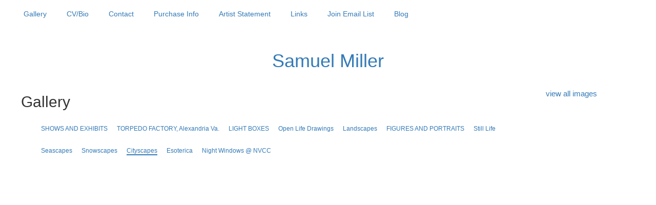

--- FILE ---
content_type: text/html; charset=UTF-8
request_url: https://www.sammycwhat.com/thumbnail_list.php?mgd_id=167753
body_size: 6176
content:
<!doctype html>
<!--[if lt IE 7 ]> <html lang="en" class="no-js ie6"> <![endif]-->
<!--[if IE 7 ]>    <html lang="en" class="no-js ie7"> <![endif]-->
<!--[if IE 8 ]>    <html lang="en" class="no-js ie8"> <![endif]-->
<!--[if IE 9 ]>    <html lang="en" class="no-js ie9"> <![endif]-->
<!--[if (gt IE 9)|!(IE)]><!--> <html lang="en" class="no-js"> <!--<![endif]-->
<head>
         <!-- Member Templates Common Header Elements Start, Temapate #(7) -->



    <title>Samuel Miller | Gallery</title>
    <meta name="keywords" content="" />
    <meta name="description" content="" />
    <meta name="generator" content="Artspan Artist Websites" />
    <meta name="robots" content="index, follow" />

    <meta http-equiv="Content-Type" content="text/html; charset=utf-8" />
            <meta name="state" content="Virginia" />
            <meta name="zipcode" content="22309" />
                <meta name="country" content="United States" />
    
    <meta property="og:title" content="Samuel Miller | Gallery" />
    <meta property="og:type" content="product" />
    <meta property="og:description" content="" />

            <meta property="og:image" content="https://objects.artspan.com/member/sammycwhat/500/3989917.jpg" />
        <meta property="og:image:type" content="image/jpeg" />
        <meta property="og:url" content="https://www.sammycwhat.com/thumbnail_list.php?mgd_id=167753" />
    <meta property="product:price:amount" content="" />
    <meta property="product:price:currency" content="" />

    <link rel="canonical" href="https://www.sammycwhat.com/thumbnail_list.php?mgd_id=167753">

    
    
    <script src="/js/jquery/2.1.4/jquery.min.js"></script>

    <script src="https://cdnjs.cloudflare.com/ajax/libs/jquery.waitforimages/2.4.0/jquery.waitforimages.min.js" integrity="sha512-L8XC2456W0xO8gCYqaY9/EQSHr9SL+QB2gaD6MQQLNZMUj52g99HkWqo2Cbw2LGQ0CRCLgxTcYUebQFCEq9NcQ==" crossorigin="anonymous" referrerpolicy="no-referrer"></script>
    <script src="https://cdnjs.cloudflare.com/ajax/libs/jquery-cookie/1.3.1/jquery.cookie.min.js"></script>

        <script src="/js/jquery/1.11.4/jquery-ui.min.js"></script>
    <script type="text/javascript" src="/js/artspan_base.js"></script>
    <link rel="stylesheet" href="/css/jquery/ui/1.11.2/themes/smoothness/jquery-ui.css">
                    <script type="text/javascript" src="/js/jquery/plugins/modernizr.custom.32177.js"></script>
    <script type="text/javascript">
    (function($){$.browserTest=function(a,z){var u='unknown',x='X',m=function(r,h){for(var i=0;i<h.length;i=i+1){r=r.replace(h[i][0],h[i][1]);}return r;},c=function(i,a,b,c){var r={name:m((a.exec(i)||[u,u])[1],b)};r[r.name]=true;r.version=(c.exec(i)||[x,x,x,x])[3];if(r.name.match(/safari/)&&r.version>400){r.version='2.0';}if(r.name==='presto'){r.version=($.browser.version>9.27)?'futhark':'linear_b';}r.versionNumber=parseFloat(r.version,10)||0;r.versionX=(r.version!==x)?(r.version+'').substr(0,1):x;r.className=r.name+r.versionX;return r;};a=(a.match(/Opera|Navigator|Minefield|KHTML|Chrome/)?m(a,[[/(Firefox|MSIE|KHTML,\slike\sGecko|Konqueror)/,''],['Chrome Safari','Chrome'],['KHTML','Konqueror'],['Minefield','Firefox'],['Navigator','Netscape']]):a).toLowerCase();$.browser=$.extend((!z)?$.browser:{},c(a,/(camino|chrome|firefox|netscape|konqueror|lynx|msie|opera|safari)/,[],/(camino|chrome|firefox|netscape|netscape6|opera|version|konqueror|lynx|msie|safari)(\/|\s)([a-z0-9\.\+]*?)(\;|dev|rel|\s|$)/));$.layout=c(a,/(gecko|konqueror|msie|opera|webkit)/,[['konqueror','khtml'],['msie','trident'],['opera','presto']],/(applewebkit|rv|konqueror|msie)(\:|\/|\s)([a-z0-9\.]*?)(\;|\)|\s)/);$.os={name:(/(win|mac|linux|sunos|solaris|iphone)/.exec(navigator.platform.toLowerCase())||[u])[0].replace('sunos','solaris')};if(!z){$('html').addClass([$.os.name,$.browser.name,$.browser.className,$.layout.name,$.layout.className].join(' '));}};$.browserTest(navigator.userAgent);})(jQuery);
    </script>

<!-- Below is a hack to allow scrolling in the modal for the printframer on IOs-->
<style>
    .iziModal-content
    {
        position: fixed;
        right: 0;
        bottom: 0;
        left: 0;
        top: 0;
        -webkit-overflow-scrolling: touch;
        overflow-y: scroll;
    }

	.iziModal .iziModal-iframe {
		height: 100% !important;
	}

	.site-wrapper .subgallery-list {
		z-index: 11 !important;
	}
</style>

	<script type="text/javascript" src="/js/dialog_modal/artspan_dialogs.js"></script>

                                    
        
        
        
        
        
        
                
        
        
        
        
        
        
        
        
        
        
        
        
        
        
        
        
        
        
        
        
        
        
        
        
                
        
        
        
        
            
        
        
        
        
                
        <script type="application/javascript">
            var _myartid=false;

            
                
                                        var previewingPackage=false;
                                            
        </script>
        

                    <script type="text/javascript">var memberID="84179";var baseHref="/thumbnail_list.php";
$(document).ready(function(){
});</script>
<!--End Facebook Pixel Code-->
    

<!-- Member Templates Common Header Elements End -->    <meta http-equiv="X-UA-Compatible" content="IE=edge,chrome=1"/>
    <meta name="viewport" content="width=device-width, initial-scale=1.0, maximum-scale=1.0, user-scalable=0">

    <link rel="stylesheet" type="text/css" href="/D_Template/css/styles.min.css">
    <!-- PhotoSwipe -->
    <link rel="stylesheet" href="https://cdnjs.cloudflare.com/ajax/libs/photoswipe/4.1.2/photoswipe.min.css" />
    <!-- Skin CSS file (styling of UI - buttons, caption, etc.)
    In the folder of skin CSS file there are also:
    - .png and .svg icons sprite,
    - preloader.gif (for browsers that do not support CSS animations) -->
    <link rel="stylesheet" href="https://cdnjs.cloudflare.com/ajax/libs/photoswipe/4.1.2/default-skin/default-skin.css" />

    
    <!-- photoswipe - Core JS file -->
    <script src="https://cdnjs.cloudflare.com/ajax/libs/photoswipe/4.1.2/photoswipe.min.js"></script>

    <!-- photoswipe - UI JS file -->
    <script src="https://cdnjs.cloudflare.com/ajax/libs/photoswipe/4.1.2/photoswipe-ui-default.min.js"></script>

    <link rel="stylesheet" type="text/css" href="https://maxcdn.bootstrapcdn.com/bootstrap/3.3.7/css/bootstrap.min.css">
    <script type="text/javascript" src="https://maxcdn.bootstrapcdn.com/bootstrap/3.3.7/js/bootstrap.min.js"></script>

    <script>
        function browserRedirect(url,newWindow){

            var url = (url) ? url : window.location.href;
            if (typeof(newWindow) != "undefined"){
                window.open(url);
            } else {
                window.location.href = url;
            }
            return;
        }

        /***************** contact page ***********************/
        function trim(str)
        {
            return str.replace(/^\s+|\s+$/g,'');
        }
        function ChkContactEmail(mail)
        {
            var str=mail;
            return true;
        }

        /***************** End contact page ***********************/


    </script>
    
    <link rel="stylesheet" href="/css/font-awesome-4.7.0/css/font-awesome.min.css">

    

    <!-- STYLES OVERRIDE FOUND -->
                        <link class="memberstyles dtemplate" id="memberCustomStyleSheet" rel="stylesheet" type="text/css" href="https://assets.artspan.com/css/member_sites/template_7/readymade/style_80472.css?v="/>
            
    <style type="text/css">
        
        .DOMHighlighter{
            box-shadow: inset 0 0 4px 4px #f8ffcc;
            cursor:pointer;
        }
        .gallery-menu-wrap h2, .gallery-menu-wrap ul, .gallery-menu-wrap li{
                display:inline-block;
        }

        .safari .gallery-menu-wrap li{
           display:inline-table;
        }

        .gallery-menu-wrap h3{
                font-size:0.85em;
        }
        .gallery-menu-list li{
                margin-left:1em;
        }
        .gallery-menu-wrap .current-gallery{
                text-decoration: none;
                border-bottom:2px solid;
        }
        option.current {background-color:#000;color:#fff;}

        #editableContent img {
            max-width: 100% !important;
            height: auto !important;
        }

        
        
        #scrollToTop {
            display: none;
            position: fixed;
            bottom: 4em;
            right: 10px;
            cursor: pointer;

        }

        #scrollToTop .btn{
            cursor: pointer;
            padding: 5px 15px !important;
        }

    </style>

    
    
    
<script type="text/javascript">function extractBackgroundURL(input){return input.replace(/"/g,"").replace(/url\(|\)$/ig,"");}
function colorizeElements(colorizeCSSID,colorizeColor){var useColor=colorizeColor;useColor=useColor.substring(1);var elements=$(colorizeCSSID);elements.each(function(index){var imageSource=$(this).attr('src');if(imageSource){newURL=imageSource+'&color='+useColor;$(this).attr('src',newURL);}
var backgroundImage=$(this).css("background-image");if(backgroundImage&&backgroundImage!='none'){var backURL=extractBackgroundURL(backgroundImage);newURL=backURL+'&color='+useColor;$(this).css("background-image","url('"+newURL+"')");}});}</script>

         <!-- Member Templates Common Header Elements Start, Temapate #(7) -->




            
                            

<script defer src="https://stats.artspan.com/js/script.js"></script>
                        <!--<script type="text/javascript" src="//www.artspan.com/js/reftrack.js"></script>-->
            
            <script type="text/javascript">
                $(document).ready(function(){

                    $("a[rel=newWindow]").click(function(ev){
                        ev.preventDefault();
                        window.open($(this).attr("href"),"_blank");
                        return false;
                    });

                    var fontsToLoad = "|||";
                    $("span").each(function(){
                        if ($(this).attr("data-font")){
                            if (fontsToLoad.indexOf($(this).attr("data-font"))<=0){
                                var cssLink = $("<link rel='stylesheet' type='text/css' href='"+$(this).attr("data-font")+"'>");
                                $("head").append(cssLink);
                                fontsToLoad += $(this).attr("data-font");
                            }
                        }
                    });
                });
            </script>
            

            
<!-- Member Templates Common Header Elements End -->
    
    <!-- hide site from print -->
    
    <base href="/">
</head>
<body id="D_Template"
      data-device=""
      data-debug=""
      data-session=""
      class="site-background site_text_color site_font_size">

    
    
        <div class="site-wrapper">

        <div class="page-wrap gallery-thumbnails">
        <header class="header main-header">
                            <div class="header-navigation-wrap">
    <div class="container-fluid">
        <div class="row">
            <div class="col-xs-12">
                <div class="header-bottom-section header-nav left">
                    <div class="mobile-menu-button">
                        <div class="menu">
                            <span><i class="fa fa-bars"></i>&nbsp;</span>
                        </div>
                        <div class="close">
                            <span><i class="fa fa-times"></i>&nbsp;</span>
                        </div>
                    </div>
                    <nav class="nav main-nav">
                        <ul class="nav-list nav-left ">
                                                                                                                                        <li class="active">
                                             <a href="/index.php">Gallery</a>                                         </li>
                                                                                                                                                                                                            <li>
                                             <a href="/biography">CV/Bio</a>                                         </li>
                                                                                                                                                                                                            <li>
                                             <a href="/contact">Contact</a>                                         </li>
                                                                                                                                                                                                            <li>
                                             <a href="/purchase">Purchase Info</a>                                         </li>
                                                                                                                                                                                                            <li>
                                             <a href="/statement">Artist Statement</a>                                         </li>
                                                                                                                                                                                                            <li>
                                             <a href="/other-links">Links</a>                                         </li>
                                                                                                                                                                                                            <li>
                                             <a href="/join-mailing-list">Join Email List</a>                                         </li>
                                                                                                                                                                                                            <li>
                                             <a href="/blog">Blog</a>                                         </li>
                                                                                                                        </ul>
                    </nav>
                </div>
            </div>
        </div>
    </div>
</div>                <div class="line-divider"></div>
                
<div class="header-info-wrap">
    <div class="container">
        <div class="row">

            <div class="col-xs-12">
                <div class="header-top-section artist-details center">
                    <!-- hide-me class is used in the @media css to hide this for a mobile screen -->
                    <div class="artist-wrap ">
                                                <div class="artist-info">
                            
                            <a href="/" class="logo-link">
                                <h1>Samuel Miller</h1>                                                            </a>
                                                    </div>
                    </div>
                </div>
            </div>
        </div>
    </div>
</div>

                    </header>
        <div class="page-content-wrapper">
                                    <div class="content-block content-block-header">
                <div class="container-fluid">
                                        <div class="row">
                        <div class="col-xs-12 contentheading">
                                                            <div class="row">
                                    <div class="col-xs-12 col-sm-10">
                                        <div class="gallery-menu-wrap">
                                                                                    <h2>Gallery</h2>
                                            <ul class="gallery-menu-list">
                                                                                                                                                                                                            <li><a href="/large-multi-view/SHOWS-AND-EXHIBITS/3989917-1-222968/SHOWS-AND-EXHIBITS.html
" title="SHOWS AND EXHIBITS"><h3>SHOWS AND EXHIBITS</h3></a></li>
                                                                                                            <li><a href="/large-multi-view/TORPEDO-FACTORY-Alexandria-Va/3905271-1-177291/TORPEDO-FACTORY-Alexandria-Va.html
" title="TORPEDO FACTORY Alexandria Va"><h3>TORPEDO FACTORY, Alexandria Va.</h3></a></li>
                                                                                                            <li><a href="/large-multi-view/LIGHT-BOXES/3905268-1-167567/LIGHT-BOXES.html
" title="LIGHT BOXES"><h3>LIGHT BOXES</h3></a></li>
                                                                                                            <li><a href="/large-multi-view/Open-Life-Drawings/2563212-9-184107/Open-Life-Drawings.html
" title="Open Life Drawings"><h3>Open Life Drawings</h3></a></li>
                                                                                                            <li><a href="/large-multi-view/Landscapes/3289127-1-167561/Landscapes.html
" title="Landscapes"><h3>Landscapes</h3></a></li>
                                                                                                            <li><a href="/large-multi-view/FIGURES-AND-PORTRAITS/3905282-1-167563/FIGURES-AND-PORTRAITS.html
" title="FIGURES AND PORTRAITS"><h3>FIGURES AND PORTRAITS</h3></a></li>
                                                                                                            <li><a href="/large-multi-view/Still-Life/1951387-1-167565/Still-Life.html
" title="Still Life"><h3>Still Life</h3></a></li>
                                                                                                            <li><a href="/large-multi-view/Seascapes/2010248-6-167749/Seascapes.html
" title="Seascapes"><h3>Seascapes</h3></a></li>
                                                                                                            <li><a href="/large-multi-view/Snowscapes/3905275-1-167751/Snowscapes.html
" title="Snowscapes"><h3>Snowscapes</h3></a></li>
                                                                                                            <li><a href="/large-multi-view/Cityscapes/1951433-2-167753/Cityscapes.html
" title="Cityscapes"><h3 class="current-gallery">Cityscapes</h3></a></li>
                                                                                                            <li><a href="/large-multi-view/Esoterica/1956213-1-167939/Esoterica.html
" title="Esoterica"><h3>Esoterica</h3></a></li>
                                                                                                            <li><a href="/large-multi-view/-Night-Windows--NVCC/2050321-3-176123/-Night-Windows--NVCC.html
" title=" Night Windows  NVCC"><h3> Night Windows @ NVCC</h3></a></li>
                                                                                                                                                </ul>
                                                                                </div>
                                    </div>
                                    <div class="col-xs-12 col-sm-2">
                                        <div id="viewAllThumbsLink">
                                            <a href="/thumbnail_list.php?mgd_id=167753">view all images</a>
                                        </div>
                                    </div>
                                </div>
                                                    </div>
                    </div>
                </div>
            </div>
                        <div class="main_content_area">
                                                <div class="container-fluid">
    <div class="row">

        

                                <div class="col-xs-6 col-sm-4 col-lg-2">
                <a href="/large-multi-view/Cityscapes/1951373-1-167753/Painting/winter-rain-christ-church.html">
                    <div class="thumbnail-list-item background-image thumbnail-natural" style="background-image: url('https://objects.artspan.com/member/sammycwhat/500/1951373.jpg');"></div>
                </a>
            </div>
                        <div class="col-xs-6 col-sm-4 col-lg-2">
                <a href="/large-multi-view/Cityscapes/1951433-2-167753/Painting/woolworths-in-snow.html">
                    <div class="thumbnail-list-item background-image thumbnail-natural" style="background-image: url('https://objects.artspan.com/member/sammycwhat/500/1951433.jpg');"></div>
                </a>
            </div>
                                            <div class="col-xs-6 col-sm-4 col-lg-2">
                <a href="/large-multi-view/Cityscapes/1953407-3-167753/Painting/2312.html">
                    <div class="thumbnail-list-item background-image thumbnail-natural" style="background-image: url('https://objects.artspan.com/member/sammycwhat/500/1953407.jpg');"></div>
                </a>
            </div>
                        <div class="col-xs-6 col-sm-4 col-lg-2">
                <a href="/large-multi-view/Cityscapes/1953839-4-167753/Painting/boston-ii.html">
                    <div class="thumbnail-list-item background-image thumbnail-natural" style="background-image: url('https://objects.artspan.com/member/sammycwhat/500/1953839.jpg');"></div>
                </a>
            </div>
                                            <div class="col-xs-6 col-sm-4 col-lg-2">
                <a href="/large-multi-view/Cityscapes/1953907-5-167753/Mixed-Media/night-windows.html">
                    <div class="thumbnail-list-item background-image thumbnail-natural" style="background-image: url('https://objects.artspan.com/member/sammycwhat/500/1953907.jpg');"></div>
                </a>
            </div>
                        <div class="col-xs-6 col-sm-4 col-lg-2">
                <a href="/large-multi-view/Cityscapes/1953909-6-167753/Mixed-Media/sunset-mosaic.html">
                    <div class="thumbnail-list-item background-image thumbnail-natural" style="background-image: url('https://objects.artspan.com/member/sammycwhat/500/1953909.jpg');"></div>
                </a>
            </div>
                                            <div class="col-xs-6 col-sm-4 col-lg-2">
                <a href="/large-multi-view/Cityscapes/1953915-7-167753/Sculpture/yin-by-sun.html">
                    <div class="thumbnail-list-item background-image thumbnail-natural" style="background-image: url('https://objects.artspan.com/member/sammycwhat/500/1953915.jpg');"></div>
                </a>
            </div>
                        <div class="col-xs-6 col-sm-4 col-lg-2">
                <a href="/large-multi-view/Cityscapes/1951401-8-167753/Sculpture/hotel-wescott.html">
                    <div class="thumbnail-list-item background-image thumbnail-natural" style="background-image: url('https://objects.artspan.com/member/sammycwhat/500/1951401.jpg');"></div>
                </a>
            </div>
                                            <div class="col-xs-6 col-sm-4 col-lg-2">
                <a href="/large-multi-view/Cityscapes/1951439-9-167753/Painting/alley-by-friendship-firehall.html">
                    <div class="thumbnail-list-item background-image thumbnail-natural" style="background-image: url('https://objects.artspan.com/member/sammycwhat/500/1951439.jpg');"></div>
                </a>
            </div>
                        <div class="col-xs-6 col-sm-4 col-lg-2">
                <a href="/large-multi-view/Cityscapes/1951459-10-167753/Sculpture/5-cents.html">
                    <div class="thumbnail-list-item background-image thumbnail-natural" style="background-image: url('https://objects.artspan.com/member/sammycwhat/500/1951459.jpg');"></div>
                </a>
            </div>
                                            <div class="col-xs-6 col-sm-4 col-lg-2">
                <a href="/large-multi-view/Cityscapes/1951457-11-167753/Painting/fourth-of-july.html">
                    <div class="thumbnail-list-item background-image thumbnail-natural" style="background-image: url('https://objects.artspan.com/member/sammycwhat/500/1951457.jpg');"></div>
                </a>
            </div>
                        <div class="col-xs-6 col-sm-4 col-lg-2">
                <a href="/large-multi-view/Cityscapes/1951475-12-167753/Sculpture/sunset-wall.html">
                    <div class="thumbnail-list-item background-image thumbnail-natural" style="background-image: url('https://objects.artspan.com/member/sammycwhat/500/1951475.jpg');"></div>
                </a>
            </div>
                    
            </div>
</div>                                    </div>

        <footer class="footer main-footer">
            <div class="container-fluid">
                <div class="row">
                    <div class="col-sm-6 col-xs-12 shareIcons">
                                            </div>
                                            <div id="socialIconContainer" class="col-xs-12 col-sm-6">
                                            </div>
                    <div class="col-xs-12">
                        <div class="credit">
                                                            <div class="notify"><img style="margin-right:5px; vertical-align:middle;" alt="[#]" src="/images/icons/famfam/email.png"><a href="/notify-artist">Join Email List</a></div>
                                                    </div>
                                                                                <div class="copyright">
                                <div class="poweredByArtspan"><a href="https://www.artspan.com" target="_blank" >Powered by artspan.com</a></div>
                                <div class="poweredByArtspan"><a href="https://www.artspan.com" target="_blank" >Artist Websites</a></div>
                            </div>
                                                                        </div>

                                        </div>
            </div>
        </footer>
        </div>
    </div>
</div>

<div id="scrollToTop"><button class="btn btn-small cssButton"><span style="font-size:30px;">&uarr;</span></button></div>


<link rel="stylesheet" href="https://cdn.jsdelivr.net/npm/swiper@8/swiper-bundle.min.css">
<script src="/D_Template/js/app.min.js"></script>
<script src="https://cdn.jsdelivr.net/npm/swiper@8/swiper-bundle.min.js"></script>

<script src="/D_Template/js/lightbox.min.js"></script>
<script src="/D_Template/js/select2.min.js"></script>
<!-- <script src="js/jquery.resmenu.min.js"></script> -->

<script type="text/javascript">function getInternetExplorerVersion(){var rv=-1;if(navigator.appName=='Microsoft Internet Explorer'){var ua=navigator.userAgent;var re=new RegExp("MSIE ([0-9]{1,}[\.0-9]{0,})");if(re.exec(ua)!=null)
rv=parseFloat(RegExp.$1);}
return rv;}
$(document).ready(function(){$('#scrollToTop').hide();$("#scrollToTop").click(function(ev){ev.preventDefault();$('body,html').animate({scrollTop:0},800);});$(window).scroll(function(){var windowPos=$(this).scrollTop();if(windowPos!==0){$('#scrollToTop').fadeIn();}else{$('#scrollToTop').fadeOut();}});$('img').bind('contextmenu',function(e){return false;});
			colorizeElements('.cartButton, .cssButton', '#FFFFFF');
		
if(document.getElementById("goToGalleryForm")){$("#goToGalleryForm #goToGallery").change(function(ev){ev.preventDefault();var galleryString=$(this).val();if(galleryString.length>0){var galleryArray=galleryString.split("|||");var galleryName=galleryArray[0].replace(/[^a-zA-Z 0-9]+/g,'');galleryName=galleryName.replace('  ',' ');

var galleryURL="/large-multi-view/"+galleryName+"/"+galleryArray[1]+"-"+galleryArray[2]+"-"+galleryArray[3]+"/"+galleryName+".html";

browserRedirect(galleryURL);}
return false;});}});</script>


    
    
    
    
    <script defer src="https://static.cloudflareinsights.com/beacon.min.js/vcd15cbe7772f49c399c6a5babf22c1241717689176015" integrity="sha512-ZpsOmlRQV6y907TI0dKBHq9Md29nnaEIPlkf84rnaERnq6zvWvPUqr2ft8M1aS28oN72PdrCzSjY4U6VaAw1EQ==" data-cf-beacon='{"version":"2024.11.0","token":"ba6b007198064e158c915d97b45b9699","r":1,"server_timing":{"name":{"cfCacheStatus":true,"cfEdge":true,"cfExtPri":true,"cfL4":true,"cfOrigin":true,"cfSpeedBrain":true},"location_startswith":null}}' crossorigin="anonymous"></script>
</body>
</html>
